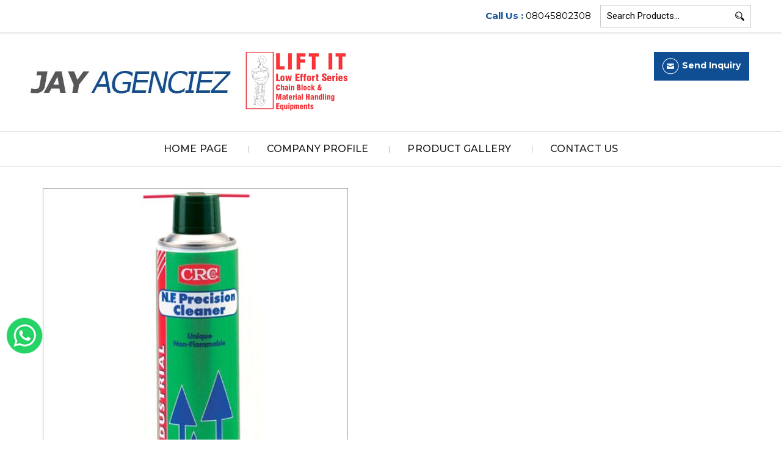

--- FILE ---
content_type: text/plain
request_url: https://www.google-analytics.com/j/collect?v=1&_v=j102&a=1862217960&t=pageview&_s=1&dl=https%3A%2F%2Fwww.jayagenciez.com%2Fcrc-nf-precision-cleaner-non-flammable--1252394.html&ul=en-us%40posix&dt=CRC%20NF%20Precision%20Cleaner%20-%20High%20Purity%20Precision%20Cleaner%20at%20Best%20Price&sr=1280x720&vp=1280x720&_u=IADAAEABAAAAACAAI~&jid=1103946599&gjid=50955096&cid=184308484.1768816065&tid=UA-33657392-46&_gid=307359696.1768816066&_r=1&_slc=1&z=468885158
body_size: -569
content:
2,cG-B44EM6G3T1